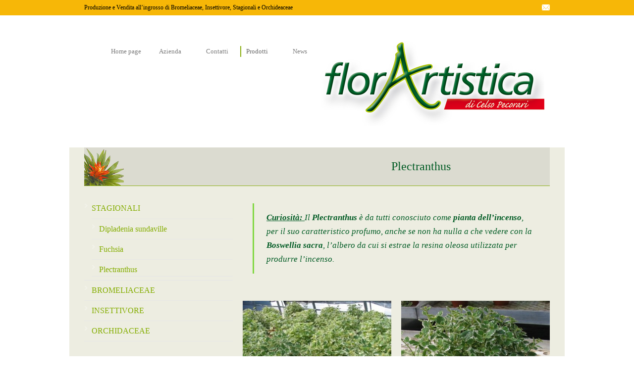

--- FILE ---
content_type: text/html; charset=UTF-8
request_url: https://www.florartistica.it/stagionali/plectranthus/
body_size: 12321
content:
<!DOCTYPE html>
<!--[if lt IE 7]><html class="no-js lt-ie9 lt-ie8 lt-ie7" lang="it-IT"> <![endif]-->
<!--[if IE 7]><html class="no-js lt-ie9 lt-ie8" lang="it-IT"> <![endif]-->
<!--[if IE 8]><html class="no-js lt-ie9" lang="it-IT"> <![endif]-->
<!--[if gt IE 8]><!--> <html class="no-js" lang="it-IT"> <!--<![endif]-->
<head>

	<!-- Basic Page Needs
  ================================================== -->
	<meta charset="UTF-8" />
	<title>Florartistica snc  Plectranthus - Florartistica snc</title>

	<!--[if lt IE 9]>
		<script src="http://html5shiv.googlecode.com/svn/trunk/html5.js"></script>
	<![endif]-->

	<!-- CSS
  ================================================== -->
	<link rel="stylesheet" href="https://www.florartistica.it/wp-content/themes/superspark-v1-01/style.css" type="text/css" />
	
				<meta name="viewport" content="width=device-width, user-scalable=no">
		<link rel="stylesheet" href="https://www.florartistica.it/wp-content/themes/superspark-v1-01/stylesheet/foundation-responsive.css">
		
	<!--[if IE 7]>
		<link rel="stylesheet" href="https://www.florartistica.it/wp-content/themes/superspark-v1-01/stylesheet/ie7-style.css" /> 
	<![endif]-->	
	
	<meta name='robots' content='index, follow, max-video-preview:-1, max-snippet:-1, max-image-preview:large' />
<script id="cookieyes" type="text/javascript" src="https://cdn-cookieyes.com/client_data/2b7034d2dda63640033b1550/script.js"></script>
	<!-- This site is optimized with the Yoast SEO plugin v20.4 - https://yoast.com/wordpress/plugins/seo/ -->
	<link rel="canonical" href="http://www.florartistica.it/stagionali/plectranthus/" />
	<meta property="og:locale" content="it_IT" />
	<meta property="og:type" content="article" />
	<meta property="og:title" content="Plectranthus - Florartistica snc" />
	<meta property="og:description" content="Il genere Plectranthus appartiene alla famiglia delle Labiatae. Il Plectranthus Coleoides è originario delle zone a clima tropicale dell’India. Di questa pianta aromatica esistono numerose varietà, ma quelle più apprezzate sono a foglia cuoriforme, variegata verde chiaro e bianco. Il Plectranthus è da tutti conosciuto come pianta dell’incenso, per il suo caratteristico profumo, anche se non ha nulla a che vedere con la Boswellia sacra, l’albero da cui si estrae la resina oleosa utilizzata per produrre l’incenso. È una pianta dal portamento ricadente molto decorativa e rigogliosa, che negli ultimi tempi viene apprezzata oltre che per la sua bellezza, e per il profumo, anche perché grazie al suo intenso odore allontana gli insetti fastidiosi per l’uomo, perfino le detestabili zanzare. Può essere coltivata sia come pianta da esterno, nei climi miti o nelle stagioni tiepide e calde, sia come pianta da intero, essendo sempreverde. È una pianta facilissima da coltivare e piuttosto rigogliosa e rapida nella crescita, perciò adattissima a decorare i terrazzi e balconi. Se la crescita dovesse essere eccessiva bastano semplici potature degli apici vegetativi a contenere questa meravigliosa pianta, e a conferirle un portamento sempre armonioso. Fiorisce in Primavera con fiorellini azzurri, poco appariscenti. Può essere abbinata ad altre varietà fiorite da balcone come i gerani, le petunie, la verbena, la lantana, ma soprattutto la Dipladenia sundaville che come il Plectranthus è forte e resistente al sole. Luce: amano la forte luminosità, ma vanno abituate progressivamente al pieno sole soprattutto nei climi molto caldi, dove prediligono la mezz’ombra. Se coltivate in casa è preferibile metterle vicino ad una finestra e nella zona più luminosa. Temperatura: sopportano bene le alte temperature, mentre è preferibile non esporli mai al freddo sotto i 5-10° C, quindi portarla in casa quando fa freddo è sicuramente la scelta migliore, continuerà a vegetare decorando e profumando la casa. Acqua: richiede frequentiirrigazioni, ma bisogna fare attenzione che il terreno sia ben drenato, perché non ama il ristagno idrico. Se abbinate ad altre varietà, preferite bagnare secondo le esigenze del Plectranthus. Soprattutto in primavera-estate non lasciate mai asciugare completamente il terriccio. D’inverno, se lo portate in casa, verificate che l’umidità ambientale non sia eccessivamente bassa, e nel caso ponete una vaschetta con acqua sopra i caloriferi. Concimazione: durante la primavera-estate concimare ogni 15 giorni con un concime per piante da esterno, diluito nell’acqua d’irrigazione (cercate di ridurre sempre un pochino le dosi consigliate sulla confezione). In Autunno-Inverno potete sospendere le concimazioni, o ridurle a 1 ogni 2-3 mesi. Malattie: E’ soggetto a disturbi causati da carenza (foglie avvizzite) o eccessi (fusti anneriti, marciume) di acqua. Se c’è poca luce potrebbe subire attacchi fungini di Mal Bianco. Difficilmente viene attaccato da afidi o pidocchi, ma può capitare se la pianta non viene mantenuta sana e forte secondo le suddette istruzioni, nel caso trattare con gli appositi insetticidi." />
	<meta property="og:url" content="http://www.florartistica.it/stagionali/plectranthus/" />
	<meta property="og:site_name" content="Florartistica snc" />
	<meta property="article:modified_time" content="2013-09-09T13:12:17+00:00" />
	<script type="application/ld+json" class="yoast-schema-graph">{"@context":"https://schema.org","@graph":[{"@type":"WebPage","@id":"http://www.florartistica.it/stagionali/plectranthus/","url":"http://www.florartistica.it/stagionali/plectranthus/","name":"Plectranthus - Florartistica snc","isPartOf":{"@id":"https://www.florartistica.it/#website"},"datePublished":"2013-07-11T16:16:05+00:00","dateModified":"2013-09-09T13:12:17+00:00","breadcrumb":{"@id":"http://www.florartistica.it/stagionali/plectranthus/#breadcrumb"},"inLanguage":"it-IT","potentialAction":[{"@type":"ReadAction","target":["http://www.florartistica.it/stagionali/plectranthus/"]}]},{"@type":"BreadcrumbList","@id":"http://www.florartistica.it/stagionali/plectranthus/#breadcrumb","itemListElement":[{"@type":"ListItem","position":1,"name":"STAGIONALI","item":"http://www.florartistica.it/stagionali/"},{"@type":"ListItem","position":2,"name":"Plectranthus"}]},{"@type":"WebSite","@id":"https://www.florartistica.it/#website","url":"https://www.florartistica.it/","name":"Florartistica snc","description":"Produzione e Vendita all&#039;ingrosso di Bromeliaceae, Insettivore, Stagionali e Orchideaceae","potentialAction":[{"@type":"SearchAction","target":{"@type":"EntryPoint","urlTemplate":"https://www.florartistica.it/?s={search_term_string}"},"query-input":"required name=search_term_string"}],"inLanguage":"it-IT"}]}</script>
	<!-- / Yoast SEO plugin. -->


<link rel='dns-prefetch' href='//fonts.googleapis.com' />
<link rel="alternate" type="application/rss+xml" title="Florartistica snc &raquo; Feed" href="https://www.florartistica.it/feed/" />
<link rel="alternate" type="application/rss+xml" title="Florartistica snc &raquo; Feed dei commenti" href="https://www.florartistica.it/comments/feed/" />
<link rel="alternate" type="application/rss+xml" title="Florartistica snc &raquo; Plectranthus Feed dei commenti" href="https://www.florartistica.it/stagionali/plectranthus/feed/" />
<script type="text/javascript">
window._wpemojiSettings = {"baseUrl":"https:\/\/s.w.org\/images\/core\/emoji\/14.0.0\/72x72\/","ext":".png","svgUrl":"https:\/\/s.w.org\/images\/core\/emoji\/14.0.0\/svg\/","svgExt":".svg","source":{"concatemoji":"https:\/\/www.florartistica.it\/wp-includes\/js\/wp-emoji-release.min.js?ver=6.2.8"}};
/*! This file is auto-generated */
!function(e,a,t){var n,r,o,i=a.createElement("canvas"),p=i.getContext&&i.getContext("2d");function s(e,t){p.clearRect(0,0,i.width,i.height),p.fillText(e,0,0);e=i.toDataURL();return p.clearRect(0,0,i.width,i.height),p.fillText(t,0,0),e===i.toDataURL()}function c(e){var t=a.createElement("script");t.src=e,t.defer=t.type="text/javascript",a.getElementsByTagName("head")[0].appendChild(t)}for(o=Array("flag","emoji"),t.supports={everything:!0,everythingExceptFlag:!0},r=0;r<o.length;r++)t.supports[o[r]]=function(e){if(p&&p.fillText)switch(p.textBaseline="top",p.font="600 32px Arial",e){case"flag":return s("\ud83c\udff3\ufe0f\u200d\u26a7\ufe0f","\ud83c\udff3\ufe0f\u200b\u26a7\ufe0f")?!1:!s("\ud83c\uddfa\ud83c\uddf3","\ud83c\uddfa\u200b\ud83c\uddf3")&&!s("\ud83c\udff4\udb40\udc67\udb40\udc62\udb40\udc65\udb40\udc6e\udb40\udc67\udb40\udc7f","\ud83c\udff4\u200b\udb40\udc67\u200b\udb40\udc62\u200b\udb40\udc65\u200b\udb40\udc6e\u200b\udb40\udc67\u200b\udb40\udc7f");case"emoji":return!s("\ud83e\udef1\ud83c\udffb\u200d\ud83e\udef2\ud83c\udfff","\ud83e\udef1\ud83c\udffb\u200b\ud83e\udef2\ud83c\udfff")}return!1}(o[r]),t.supports.everything=t.supports.everything&&t.supports[o[r]],"flag"!==o[r]&&(t.supports.everythingExceptFlag=t.supports.everythingExceptFlag&&t.supports[o[r]]);t.supports.everythingExceptFlag=t.supports.everythingExceptFlag&&!t.supports.flag,t.DOMReady=!1,t.readyCallback=function(){t.DOMReady=!0},t.supports.everything||(n=function(){t.readyCallback()},a.addEventListener?(a.addEventListener("DOMContentLoaded",n,!1),e.addEventListener("load",n,!1)):(e.attachEvent("onload",n),a.attachEvent("onreadystatechange",function(){"complete"===a.readyState&&t.readyCallback()})),(e=t.source||{}).concatemoji?c(e.concatemoji):e.wpemoji&&e.twemoji&&(c(e.twemoji),c(e.wpemoji)))}(window,document,window._wpemojiSettings);
</script>
<style type="text/css">
img.wp-smiley,
img.emoji {
	display: inline !important;
	border: none !important;
	box-shadow: none !important;
	height: 1em !important;
	width: 1em !important;
	margin: 0 0.07em !important;
	vertical-align: -0.1em !important;
	background: none !important;
	padding: 0 !important;
}
</style>
	<link rel='stylesheet' id='style-custom-css' href='https://www.florartistica.it/wp-content/themes/superspark-v1-01/style-custom.css?ver=6.2.8' type='text/css' media='all' />
<link rel='stylesheet' id='Google-Font-Droid+Serif-css' href='http://fonts.googleapis.com/css?family=Droid+Serif%3An%2Ci%2Cb%2Cbi&#038;subset=latin&#038;ver=6.2.8' type='text/css' media='all' />
<link rel='stylesheet' id='Google-Font-Open+Sans-css' href='http://fonts.googleapis.com/css?family=Open+Sans%3An%2Ci%2Cb%2Cbi&#038;subset=latin&#038;ver=6.2.8' type='text/css' media='all' />
<link rel='stylesheet' id='wp-block-library-css' href='https://www.florartistica.it/wp-includes/css/dist/block-library/style.min.css?ver=6.2.8' type='text/css' media='all' />
<link rel='stylesheet' id='classic-theme-styles-css' href='https://www.florartistica.it/wp-includes/css/classic-themes.min.css?ver=6.2.8' type='text/css' media='all' />
<style id='global-styles-inline-css' type='text/css'>
body{--wp--preset--color--black: #000000;--wp--preset--color--cyan-bluish-gray: #abb8c3;--wp--preset--color--white: #ffffff;--wp--preset--color--pale-pink: #f78da7;--wp--preset--color--vivid-red: #cf2e2e;--wp--preset--color--luminous-vivid-orange: #ff6900;--wp--preset--color--luminous-vivid-amber: #fcb900;--wp--preset--color--light-green-cyan: #7bdcb5;--wp--preset--color--vivid-green-cyan: #00d084;--wp--preset--color--pale-cyan-blue: #8ed1fc;--wp--preset--color--vivid-cyan-blue: #0693e3;--wp--preset--color--vivid-purple: #9b51e0;--wp--preset--gradient--vivid-cyan-blue-to-vivid-purple: linear-gradient(135deg,rgba(6,147,227,1) 0%,rgb(155,81,224) 100%);--wp--preset--gradient--light-green-cyan-to-vivid-green-cyan: linear-gradient(135deg,rgb(122,220,180) 0%,rgb(0,208,130) 100%);--wp--preset--gradient--luminous-vivid-amber-to-luminous-vivid-orange: linear-gradient(135deg,rgba(252,185,0,1) 0%,rgba(255,105,0,1) 100%);--wp--preset--gradient--luminous-vivid-orange-to-vivid-red: linear-gradient(135deg,rgba(255,105,0,1) 0%,rgb(207,46,46) 100%);--wp--preset--gradient--very-light-gray-to-cyan-bluish-gray: linear-gradient(135deg,rgb(238,238,238) 0%,rgb(169,184,195) 100%);--wp--preset--gradient--cool-to-warm-spectrum: linear-gradient(135deg,rgb(74,234,220) 0%,rgb(151,120,209) 20%,rgb(207,42,186) 40%,rgb(238,44,130) 60%,rgb(251,105,98) 80%,rgb(254,248,76) 100%);--wp--preset--gradient--blush-light-purple: linear-gradient(135deg,rgb(255,206,236) 0%,rgb(152,150,240) 100%);--wp--preset--gradient--blush-bordeaux: linear-gradient(135deg,rgb(254,205,165) 0%,rgb(254,45,45) 50%,rgb(107,0,62) 100%);--wp--preset--gradient--luminous-dusk: linear-gradient(135deg,rgb(255,203,112) 0%,rgb(199,81,192) 50%,rgb(65,88,208) 100%);--wp--preset--gradient--pale-ocean: linear-gradient(135deg,rgb(255,245,203) 0%,rgb(182,227,212) 50%,rgb(51,167,181) 100%);--wp--preset--gradient--electric-grass: linear-gradient(135deg,rgb(202,248,128) 0%,rgb(113,206,126) 100%);--wp--preset--gradient--midnight: linear-gradient(135deg,rgb(2,3,129) 0%,rgb(40,116,252) 100%);--wp--preset--duotone--dark-grayscale: url('#wp-duotone-dark-grayscale');--wp--preset--duotone--grayscale: url('#wp-duotone-grayscale');--wp--preset--duotone--purple-yellow: url('#wp-duotone-purple-yellow');--wp--preset--duotone--blue-red: url('#wp-duotone-blue-red');--wp--preset--duotone--midnight: url('#wp-duotone-midnight');--wp--preset--duotone--magenta-yellow: url('#wp-duotone-magenta-yellow');--wp--preset--duotone--purple-green: url('#wp-duotone-purple-green');--wp--preset--duotone--blue-orange: url('#wp-duotone-blue-orange');--wp--preset--font-size--small: 13px;--wp--preset--font-size--medium: 20px;--wp--preset--font-size--large: 36px;--wp--preset--font-size--x-large: 42px;--wp--preset--spacing--20: 0.44rem;--wp--preset--spacing--30: 0.67rem;--wp--preset--spacing--40: 1rem;--wp--preset--spacing--50: 1.5rem;--wp--preset--spacing--60: 2.25rem;--wp--preset--spacing--70: 3.38rem;--wp--preset--spacing--80: 5.06rem;--wp--preset--shadow--natural: 6px 6px 9px rgba(0, 0, 0, 0.2);--wp--preset--shadow--deep: 12px 12px 50px rgba(0, 0, 0, 0.4);--wp--preset--shadow--sharp: 6px 6px 0px rgba(0, 0, 0, 0.2);--wp--preset--shadow--outlined: 6px 6px 0px -3px rgba(255, 255, 255, 1), 6px 6px rgba(0, 0, 0, 1);--wp--preset--shadow--crisp: 6px 6px 0px rgba(0, 0, 0, 1);}:where(.is-layout-flex){gap: 0.5em;}body .is-layout-flow > .alignleft{float: left;margin-inline-start: 0;margin-inline-end: 2em;}body .is-layout-flow > .alignright{float: right;margin-inline-start: 2em;margin-inline-end: 0;}body .is-layout-flow > .aligncenter{margin-left: auto !important;margin-right: auto !important;}body .is-layout-constrained > .alignleft{float: left;margin-inline-start: 0;margin-inline-end: 2em;}body .is-layout-constrained > .alignright{float: right;margin-inline-start: 2em;margin-inline-end: 0;}body .is-layout-constrained > .aligncenter{margin-left: auto !important;margin-right: auto !important;}body .is-layout-constrained > :where(:not(.alignleft):not(.alignright):not(.alignfull)){max-width: var(--wp--style--global--content-size);margin-left: auto !important;margin-right: auto !important;}body .is-layout-constrained > .alignwide{max-width: var(--wp--style--global--wide-size);}body .is-layout-flex{display: flex;}body .is-layout-flex{flex-wrap: wrap;align-items: center;}body .is-layout-flex > *{margin: 0;}:where(.wp-block-columns.is-layout-flex){gap: 2em;}.has-black-color{color: var(--wp--preset--color--black) !important;}.has-cyan-bluish-gray-color{color: var(--wp--preset--color--cyan-bluish-gray) !important;}.has-white-color{color: var(--wp--preset--color--white) !important;}.has-pale-pink-color{color: var(--wp--preset--color--pale-pink) !important;}.has-vivid-red-color{color: var(--wp--preset--color--vivid-red) !important;}.has-luminous-vivid-orange-color{color: var(--wp--preset--color--luminous-vivid-orange) !important;}.has-luminous-vivid-amber-color{color: var(--wp--preset--color--luminous-vivid-amber) !important;}.has-light-green-cyan-color{color: var(--wp--preset--color--light-green-cyan) !important;}.has-vivid-green-cyan-color{color: var(--wp--preset--color--vivid-green-cyan) !important;}.has-pale-cyan-blue-color{color: var(--wp--preset--color--pale-cyan-blue) !important;}.has-vivid-cyan-blue-color{color: var(--wp--preset--color--vivid-cyan-blue) !important;}.has-vivid-purple-color{color: var(--wp--preset--color--vivid-purple) !important;}.has-black-background-color{background-color: var(--wp--preset--color--black) !important;}.has-cyan-bluish-gray-background-color{background-color: var(--wp--preset--color--cyan-bluish-gray) !important;}.has-white-background-color{background-color: var(--wp--preset--color--white) !important;}.has-pale-pink-background-color{background-color: var(--wp--preset--color--pale-pink) !important;}.has-vivid-red-background-color{background-color: var(--wp--preset--color--vivid-red) !important;}.has-luminous-vivid-orange-background-color{background-color: var(--wp--preset--color--luminous-vivid-orange) !important;}.has-luminous-vivid-amber-background-color{background-color: var(--wp--preset--color--luminous-vivid-amber) !important;}.has-light-green-cyan-background-color{background-color: var(--wp--preset--color--light-green-cyan) !important;}.has-vivid-green-cyan-background-color{background-color: var(--wp--preset--color--vivid-green-cyan) !important;}.has-pale-cyan-blue-background-color{background-color: var(--wp--preset--color--pale-cyan-blue) !important;}.has-vivid-cyan-blue-background-color{background-color: var(--wp--preset--color--vivid-cyan-blue) !important;}.has-vivid-purple-background-color{background-color: var(--wp--preset--color--vivid-purple) !important;}.has-black-border-color{border-color: var(--wp--preset--color--black) !important;}.has-cyan-bluish-gray-border-color{border-color: var(--wp--preset--color--cyan-bluish-gray) !important;}.has-white-border-color{border-color: var(--wp--preset--color--white) !important;}.has-pale-pink-border-color{border-color: var(--wp--preset--color--pale-pink) !important;}.has-vivid-red-border-color{border-color: var(--wp--preset--color--vivid-red) !important;}.has-luminous-vivid-orange-border-color{border-color: var(--wp--preset--color--luminous-vivid-orange) !important;}.has-luminous-vivid-amber-border-color{border-color: var(--wp--preset--color--luminous-vivid-amber) !important;}.has-light-green-cyan-border-color{border-color: var(--wp--preset--color--light-green-cyan) !important;}.has-vivid-green-cyan-border-color{border-color: var(--wp--preset--color--vivid-green-cyan) !important;}.has-pale-cyan-blue-border-color{border-color: var(--wp--preset--color--pale-cyan-blue) !important;}.has-vivid-cyan-blue-border-color{border-color: var(--wp--preset--color--vivid-cyan-blue) !important;}.has-vivid-purple-border-color{border-color: var(--wp--preset--color--vivid-purple) !important;}.has-vivid-cyan-blue-to-vivid-purple-gradient-background{background: var(--wp--preset--gradient--vivid-cyan-blue-to-vivid-purple) !important;}.has-light-green-cyan-to-vivid-green-cyan-gradient-background{background: var(--wp--preset--gradient--light-green-cyan-to-vivid-green-cyan) !important;}.has-luminous-vivid-amber-to-luminous-vivid-orange-gradient-background{background: var(--wp--preset--gradient--luminous-vivid-amber-to-luminous-vivid-orange) !important;}.has-luminous-vivid-orange-to-vivid-red-gradient-background{background: var(--wp--preset--gradient--luminous-vivid-orange-to-vivid-red) !important;}.has-very-light-gray-to-cyan-bluish-gray-gradient-background{background: var(--wp--preset--gradient--very-light-gray-to-cyan-bluish-gray) !important;}.has-cool-to-warm-spectrum-gradient-background{background: var(--wp--preset--gradient--cool-to-warm-spectrum) !important;}.has-blush-light-purple-gradient-background{background: var(--wp--preset--gradient--blush-light-purple) !important;}.has-blush-bordeaux-gradient-background{background: var(--wp--preset--gradient--blush-bordeaux) !important;}.has-luminous-dusk-gradient-background{background: var(--wp--preset--gradient--luminous-dusk) !important;}.has-pale-ocean-gradient-background{background: var(--wp--preset--gradient--pale-ocean) !important;}.has-electric-grass-gradient-background{background: var(--wp--preset--gradient--electric-grass) !important;}.has-midnight-gradient-background{background: var(--wp--preset--gradient--midnight) !important;}.has-small-font-size{font-size: var(--wp--preset--font-size--small) !important;}.has-medium-font-size{font-size: var(--wp--preset--font-size--medium) !important;}.has-large-font-size{font-size: var(--wp--preset--font-size--large) !important;}.has-x-large-font-size{font-size: var(--wp--preset--font-size--x-large) !important;}
.wp-block-navigation a:where(:not(.wp-element-button)){color: inherit;}
:where(.wp-block-columns.is-layout-flex){gap: 2em;}
.wp-block-pullquote{font-size: 1.5em;line-height: 1.6;}
</style>
<link rel='stylesheet' id='contact-form-7-css' href='https://www.florartistica.it/wp-content/plugins/contact-form-7/includes/css/styles.css?ver=5.7.5.1' type='text/css' media='all' />
<link rel='stylesheet' id='superfish-css' href='https://www.florartistica.it/wp-content/themes/superspark-v1-01/stylesheet/superfish.css?ver=6.2.8' type='text/css' media='all' />
<link rel='stylesheet' id='fancybox-css' href='https://www.florartistica.it/wp-content/themes/superspark-v1-01/stylesheet/fancybox.css?ver=6.2.8' type='text/css' media='all' />
<link rel='stylesheet' id='fancybox-thumbs-css' href='https://www.florartistica.it/wp-content/themes/superspark-v1-01/stylesheet/jquery.fancybox-thumbs.css?ver=6.2.8' type='text/css' media='all' />
<script type='text/javascript' src='https://www.florartistica.it/wp-includes/js/jquery/jquery.min.js?ver=3.6.4' id='jquery-core-js'></script>
<script type='text/javascript' src='https://www.florartistica.it/wp-includes/js/jquery/jquery-migrate.min.js?ver=3.4.0' id='jquery-migrate-js'></script>
<script type='text/javascript' src='https://www.florartistica.it/wp-content/themes/superspark-v1-01/javascript/jquery.fitvids.js?ver=1.0' id='fitvids-js'></script>
<link rel="https://api.w.org/" href="https://www.florartistica.it/wp-json/" /><link rel="alternate" type="application/json" href="https://www.florartistica.it/wp-json/wp/v2/pages/147" /><link rel="EditURI" type="application/rsd+xml" title="RSD" href="https://www.florartistica.it/xmlrpc.php?rsd" />
<link rel="wlwmanifest" type="application/wlwmanifest+xml" href="https://www.florartistica.it/wp-includes/wlwmanifest.xml" />
<meta name="generator" content="WordPress 6.2.8" />
<link rel='shortlink' href='https://www.florartistica.it/?p=147' />
<link rel="alternate" type="application/json+oembed" href="https://www.florartistica.it/wp-json/oembed/1.0/embed?url=https%3A%2F%2Fwww.florartistica.it%2Fstagionali%2Fplectranthus%2F" />
<link rel="alternate" type="text/xml+oembed" href="https://www.florartistica.it/wp-json/oembed/1.0/embed?url=https%3A%2F%2Fwww.florartistica.it%2Fstagionali%2Fplectranthus%2F&#038;format=xml" />
	
<!--[if lt IE 9]>
<style type="text/css">
	div.shortcode-dropcap.circle,
	div.anythingSlider .anythingControls ul a, .flex-control-nav li a, 
	.nivo-controlNav a, .ls-bottom-slidebuttons a, .blog-date-wrapper{
		z-index: 1000;
		position: relative;
		behavior: url(https://www.florartistica.it/wp-content/themes/superspark-v1-01/stylesheet/ie-fix/PIE.php);
	}
	div.top-search-wrapper .search-text{ width: 185px; }
	div.top-search-wrapper .search-text input{ float: right; }
	span.hover-link, span.hover-video, span.hover-zoom{ display: none !important; }
	div.logo-right-text-content { width: 400px !important; }
</style>
<![endif]-->
	
</head>
<body class="page-template-default page page-id-147 page-child parent-pageid-126">
<div class="body-outer-wrapper">
	<div class="body-wrapper boxed-style">
		
		<div class="top-navigation-wrapper boxed-style">
			<div class="top-navigation container">
				<div class="top-navigation-left">Produzione e Vendita all’ingrosso di Bromeliaceae, Insettivore, Stagionali e Orchideaceae</div>				
				<div class="top-navigation-right">
					<!-- Get Social Icons -->
					<div id="gdl-social-icon" class="social-wrapper">
						<div class="social-icon-wrapper">
							<div class="social-icon"><a target="_blank" href="mailto:info@florartistica.it"><img src="https://www.florartistica.it/wp-content/themes/superspark-v1-01/images/icon/light/social-icon/email.png" alt="email"/></a></div>						</div> <!-- social icon wrapper -->
					</div> <!-- social wrapper -->	

				</div> <!-- top navigation right -->
				
				<div class="clear"></div>
			</div> <!-- top navigation container -->		
		</div>
		<div class="header-outer-wrapper">
			<div class="header-wrapper container main">
					
				<!-- Get Logo -->
				<div class="logo-wrapper">
					<a href="https://www.florartistica.it"><img src="https://www.florartistica.it/wp-content/themes/superspark-v1-01/images/default-logo.png" alt="default-logo"/></a>				</div>

				<!-- Navigation -->
				<div class="navigation-wrapper"><div id="main-superfish-wrapper" class="menu-wrapper"><ul id="menu-menu" class="sf-menu"><li id="menu-item-26" class="menu-item menu-item-type-post_type menu-item-object-page menu-item-home menu-item-26"><a href="https://www.florartistica.it/">Home page</a></li>
<li id="menu-item-119" class="menu-item menu-item-type-post_type menu-item-object-page menu-item-has-children menu-item-119"><a href="https://www.florartistica.it/azienda/">Azienda</a>
<ul class="sub-menu">
	<li id="menu-item-122" class="menu-item menu-item-type-post_type menu-item-object-page menu-item-122"><a href="https://www.florartistica.it/azienda/chi-siamo/">Chi siamo</a></li>
	<li id="menu-item-121" class="menu-item menu-item-type-post_type menu-item-object-page menu-item-121"><a href="https://www.florartistica.it/azienda/vendite/">Vendite</a></li>
	<li id="menu-item-303" class="menu-item menu-item-type-taxonomy menu-item-object-category menu-item-303"><a href="https://www.florartistica.it/category/eventi/">Eventi</a></li>
</ul>
</li>
<li id="menu-item-29" class="menu-item menu-item-type-post_type menu-item-object-page menu-item-29"><a href="https://www.florartistica.it/contatti/">Contatti</a></li>
<li id="menu-item-59" class="menu-item menu-item-type-post_type menu-item-object-page current-menu-ancestor current_page_ancestor menu-item-has-children menu-item-59"><a href="https://www.florartistica.it/prodotti/">Prodotti</a>
<ul class="sub-menu">
	<li id="menu-item-108" class="menu-item menu-item-type-post_type menu-item-object-page menu-item-has-children menu-item-108"><a href="https://www.florartistica.it/prodotti/bromeliaceae/">BROMELIACEAE</a>
	<ul class="sub-menu">
		<li id="menu-item-166" class="menu-item menu-item-type-post_type menu-item-object-page menu-item-166"><a href="https://www.florartistica.it/prodotti/bromeliaceae/aechmea/">Aechmea</a></li>
		<li id="menu-item-165" class="menu-item menu-item-type-post_type menu-item-object-page menu-item-165"><a href="https://www.florartistica.it/prodotti/bromeliaceae/cryptanthus/">Cryptanthus</a></li>
		<li id="menu-item-164" class="menu-item menu-item-type-post_type menu-item-object-page menu-item-164"><a href="https://www.florartistica.it/prodotti/bromeliaceae/guzmania/">Guzmania</a></li>
		<li id="menu-item-163" class="menu-item menu-item-type-post_type menu-item-object-page menu-item-163"><a href="https://www.florartistica.it/prodotti/bromeliaceae/neoregelia/">Neoregelia</a></li>
		<li id="menu-item-162" class="menu-item menu-item-type-post_type menu-item-object-page menu-item-162"><a href="https://www.florartistica.it/prodotti/bromeliaceae/nidularium/">Nidularium</a></li>
		<li id="menu-item-161" class="menu-item menu-item-type-post_type menu-item-object-page menu-item-161"><a href="https://www.florartistica.it/prodotti/bromeliaceae/tillandsia/">Tillandsia</a></li>
		<li id="menu-item-160" class="menu-item menu-item-type-post_type menu-item-object-page menu-item-160"><a href="https://www.florartistica.it/prodotti/bromeliaceae/vriesea/">Vriesea</a></li>
	</ul>
</li>
	<li id="menu-item-167" class="menu-item menu-item-type-post_type menu-item-object-page menu-item-has-children menu-item-167"><a href="https://www.florartistica.it/insettivore/">INSETTIVORE</a>
	<ul class="sub-menu">
		<li id="menu-item-481" class="menu-item menu-item-type-post_type menu-item-object-page menu-item-has-children menu-item-481"><a href="https://www.florartistica.it/insettivore/droseraceae/">DROSERACEAE</a>
		<ul class="sub-menu">
			<li id="menu-item-109" class="menu-item menu-item-type-post_type menu-item-object-page menu-item-109"><a href="https://www.florartistica.it/insettivore/droseraceae/dionea-muscipula/">Dionea muscipula</a></li>
		</ul>
</li>
		<li id="menu-item-480" class="menu-item menu-item-type-post_type menu-item-object-page menu-item-has-children menu-item-480"><a href="https://www.florartistica.it/insettivore/nepenthaceae-2/">NEPENTHACEAE</a>
		<ul class="sub-menu">
			<li id="menu-item-107" class="menu-item menu-item-type-post_type menu-item-object-page menu-item-107"><a href="https://www.florartistica.it/insettivore/nepenthaceae-2/nepenthaceae/">Nepenthes</a></li>
		</ul>
</li>
	</ul>
</li>
	<li id="menu-item-154" class="menu-item menu-item-type-post_type menu-item-object-page current-page-ancestor current-menu-ancestor current-menu-parent current-page-parent current_page_parent current_page_ancestor menu-item-has-children menu-item-154"><a href="https://www.florartistica.it/stagionali/">STAGIONALI</a>
	<ul class="sub-menu">
		<li id="menu-item-157" class="menu-item menu-item-type-post_type menu-item-object-page menu-item-157"><a href="https://www.florartistica.it/stagionali/dipladenia-sundaville/">Dipladenia sundaville</a></li>
		<li id="menu-item-156" class="menu-item menu-item-type-post_type menu-item-object-page menu-item-156"><a href="https://www.florartistica.it/stagionali/fuchsia/">Fuchsia</a></li>
		<li id="menu-item-155" class="menu-item menu-item-type-post_type menu-item-object-page current-menu-item page_item page-item-147 current_page_item menu-item-155"><a href="https://www.florartistica.it/stagionali/plectranthus/" aria-current="page">Plectranthus</a></li>
	</ul>
</li>
	<li id="menu-item-106" class="menu-item menu-item-type-post_type menu-item-object-page menu-item-has-children menu-item-106"><a href="https://www.florartistica.it/prodotti/orchidaceae/">ORCHIDACEAE</a>
	<ul class="sub-menu">
		<li id="menu-item-159" class="menu-item menu-item-type-post_type menu-item-object-page menu-item-159"><a href="https://www.florartistica.it/prodotti/orchidaceae/orchidea-ludisia/">Orchidea Ludisia</a></li>
		<li id="menu-item-158" class="menu-item menu-item-type-post_type menu-item-object-page menu-item-158"><a href="https://www.florartistica.it/prodotti/orchidaceae/orchidea-vanda/">Orchidea Vanda</a></li>
	</ul>
</li>
</ul>
</li>
<li id="menu-item-840" class="menu-item menu-item-type-post_type menu-item-object-page menu-item-840"><a href="https://www.florartistica.it/news/">News</a></li>
</ul></div></div><div class="clear"></div><div class="responsive-menu-wrapper"><select id="menu-menu-1" class="menu dropdown-menu"><option value="" class="blank">&#8212; Main Menu &#8212;</option><option class="menu-item menu-item-type-post_type menu-item-object-page menu-item-home menu-item-26 menu-item-depth-0" value="https://www.florartistica.it/">Home page</option>
<option class="menu-item menu-item-type-post_type menu-item-object-page menu-item-has-children menu-item-119 menu-item-depth-0" value="https://www.florartistica.it/azienda/">Azienda</option>	<option class="menu-item menu-item-type-post_type menu-item-object-page menu-item-122 menu-item-depth-1" value="https://www.florartistica.it/azienda/chi-siamo/">- Chi siamo</option>
	<option class="menu-item menu-item-type-post_type menu-item-object-page menu-item-121 menu-item-depth-1" value="https://www.florartistica.it/azienda/vendite/">- Vendite</option>
	<option class="menu-item menu-item-type-taxonomy menu-item-object-category menu-item-303 menu-item-depth-1" value="https://www.florartistica.it/category/eventi/">- Eventi</option>

<option class="menu-item menu-item-type-post_type menu-item-object-page menu-item-29 menu-item-depth-0" value="https://www.florartistica.it/contatti/">Contatti</option>
<option class="menu-item menu-item-type-post_type menu-item-object-page current-menu-ancestor current_page_ancestor menu-item-has-children menu-item-59 menu-item-depth-0" value="https://www.florartistica.it/prodotti/">Prodotti</option>	<option class="menu-item menu-item-type-post_type menu-item-object-page menu-item-has-children menu-item-108 menu-item-depth-1" value="https://www.florartistica.it/prodotti/bromeliaceae/">- BROMELIACEAE</option>		<option class="menu-item menu-item-type-post_type menu-item-object-page menu-item-166 menu-item-depth-2" value="https://www.florartistica.it/prodotti/bromeliaceae/aechmea/">- - Aechmea</option>
		<option class="menu-item menu-item-type-post_type menu-item-object-page menu-item-165 menu-item-depth-2" value="https://www.florartistica.it/prodotti/bromeliaceae/cryptanthus/">- - Cryptanthus</option>
		<option class="menu-item menu-item-type-post_type menu-item-object-page menu-item-164 menu-item-depth-2" value="https://www.florartistica.it/prodotti/bromeliaceae/guzmania/">- - Guzmania</option>
		<option class="menu-item menu-item-type-post_type menu-item-object-page menu-item-163 menu-item-depth-2" value="https://www.florartistica.it/prodotti/bromeliaceae/neoregelia/">- - Neoregelia</option>
		<option class="menu-item menu-item-type-post_type menu-item-object-page menu-item-162 menu-item-depth-2" value="https://www.florartistica.it/prodotti/bromeliaceae/nidularium/">- - Nidularium</option>
		<option class="menu-item menu-item-type-post_type menu-item-object-page menu-item-161 menu-item-depth-2" value="https://www.florartistica.it/prodotti/bromeliaceae/tillandsia/">- - Tillandsia</option>
		<option class="menu-item menu-item-type-post_type menu-item-object-page menu-item-160 menu-item-depth-2" value="https://www.florartistica.it/prodotti/bromeliaceae/vriesea/">- - Vriesea</option>

	<option class="menu-item menu-item-type-post_type menu-item-object-page menu-item-has-children menu-item-167 menu-item-depth-1" value="https://www.florartistica.it/insettivore/">- INSETTIVORE</option>		<option class="menu-item menu-item-type-post_type menu-item-object-page menu-item-has-children menu-item-481 menu-item-depth-2" value="https://www.florartistica.it/insettivore/droseraceae/">- - DROSERACEAE</option>			<option class="menu-item menu-item-type-post_type menu-item-object-page menu-item-109 menu-item-depth-3" value="https://www.florartistica.it/insettivore/droseraceae/dionea-muscipula/">- - - Dionea muscipula</option>

		<option class="menu-item menu-item-type-post_type menu-item-object-page menu-item-has-children menu-item-480 menu-item-depth-2" value="https://www.florartistica.it/insettivore/nepenthaceae-2/">- - NEPENTHACEAE</option>			<option class="menu-item menu-item-type-post_type menu-item-object-page menu-item-107 menu-item-depth-3" value="https://www.florartistica.it/insettivore/nepenthaceae-2/nepenthaceae/">- - - Nepenthes</option>


	<option class="menu-item menu-item-type-post_type menu-item-object-page current-page-ancestor current-menu-ancestor current-menu-parent current-page-parent current_page_parent current_page_ancestor menu-item-has-children menu-item-154 menu-item-depth-1" value="https://www.florartistica.it/stagionali/">- STAGIONALI</option>		<option class="menu-item menu-item-type-post_type menu-item-object-page menu-item-157 menu-item-depth-2" value="https://www.florartistica.it/stagionali/dipladenia-sundaville/">- - Dipladenia sundaville</option>
		<option class="menu-item menu-item-type-post_type menu-item-object-page menu-item-156 menu-item-depth-2" value="https://www.florartistica.it/stagionali/fuchsia/">- - Fuchsia</option>
		<option class="menu-item menu-item-type-post_type menu-item-object-page current-menu-item page_item page-item-147 current_page_item menu-item-155 menu-item-depth-2" value="https://www.florartistica.it/stagionali/plectranthus/" selected="selected">- - Plectranthus</option>

	<option class="menu-item menu-item-type-post_type menu-item-object-page menu-item-has-children menu-item-106 menu-item-depth-1" value="https://www.florartistica.it/prodotti/orchidaceae/">- ORCHIDACEAE</option>		<option class="menu-item menu-item-type-post_type menu-item-object-page menu-item-159 menu-item-depth-2" value="https://www.florartistica.it/prodotti/orchidaceae/orchidea-ludisia/">- - Orchidea Ludisia</option>
		<option class="menu-item menu-item-type-post_type menu-item-object-page menu-item-158 menu-item-depth-2" value="https://www.florartistica.it/prodotti/orchidaceae/orchidea-vanda/">- - Orchidea Vanda</option>


<option class="menu-item menu-item-type-post_type menu-item-object-page menu-item-840 menu-item-depth-0" value="https://www.florartistica.it/news/">News</option>
</select></div>				
			</div> <!-- header wrapper container -->
		</div> <!-- header outer wrapper -->
				<div class="content-wrapper container main">			
	<div id="post-147" class="post-147 page type-page status-publish hentry">
	<div class="page-wrapper single-page single-sidebar left-sidebar">
		<div class="page-header-wrapper"><h1 class="page-header-title">Plectranthus</h1><span class="page-header-caption"></span></div><div class="row gdl-page-row-wrapper"><div class="gdl-page-left mb0 twelve columns"><div class="row"><div class="gdl-page-item mb0 eight columns"><div class="row"><div class="twelve columns "><div class="gdl-column-item"><blockquote><span style="text-decoration: underline;"><strong>Curiosità: </strong></span> Il <strong>Plectranthus</strong> è da tutti conosciuto come <strong>pianta dell’incenso</strong>, per il suo caratteristico profumo, anche se non ha nulla a che vedere con la <strong>Boswellia sacra</strong>, l’albero da cui si estrae la resina oleosa utilizzata per produrre l’incenso.</blockquote></div></div><div class="clear"></div></div><div class="row"><div class="twelve columns "><div class="gdl-gallery-item"><div class="row"><div class="six columns mb20"><div class="gdl-gallery-image"><a data-rel="fancybox" data-fancybox-group="gal0" href="https://www.florartistica.it/wp-content/uploads/2013/07/plectranthus2.jpg"  title=""><img src="https://www.florartistica.it/wp-content/uploads/2013/07/plectranthus2-400x400.jpg" alt="" /></a></div></div><div class="six columns mb20"><div class="gdl-gallery-image"><a data-rel="fancybox" data-fancybox-group="gal0" href="https://www.florartistica.it/wp-content/uploads/2013/07/plectrathus.jpg"  title=""><img src="https://www.florartistica.it/wp-content/uploads/2013/07/plectrathus-400x400.jpg" alt="" /></a></div></div><div class="clear"></div></div></div></div><div class="clear"></div></div><div class="row"><div class="twelve columns "><p style="text-align: justify;">Il genere <strong>Plectranthus</strong> appartiene alla famiglia delle <strong>Labiatae</strong>. Il <strong>Plectranthus Coleoides</strong> è originario delle zone a clima tropicale dell’India.</p>
<p style="text-align: justify;">Di questa pianta aromatica esistono numerose varietà, ma quelle più apprezzate sono a foglia cuoriforme, variegata verde chiaro e bianco.</p>
<p style="text-align: justify;">Il <strong>Plectranthus</strong> è da tutti conosciuto come pianta dell’incenso, per il suo caratteristico profumo, anche se non ha nulla a che vedere con la Boswellia sacra, l’albero da cui si estrae la resina oleosa utilizzata per produrre l’incenso.</p>
<p style="text-align: justify;">È una pianta dal portamento ricadente molto decorativa e rigogliosa, che negli ultimi tempi viene apprezzata oltre che per la sua bellezza, e per il profumo, anche perché grazie al suo intenso odore allontana gli insetti fastidiosi per l’uomo, perfino le detestabili zanzare.</p>
<p style="text-align: justify;">Può essere coltivata sia come pianta da esterno, nei climi miti o nelle stagioni tiepide e calde, sia come pianta da intero, essendo sempreverde.</p>
<p style="text-align: justify;">È una pianta facilissima da coltivare e piuttosto rigogliosa e rapida nella crescita, perciò adattissima a decorare i terrazzi e balconi. Se la crescita dovesse essere eccessiva bastano semplici potature degli apici vegetativi a contenere questa meravigliosa pianta, e a conferirle un portamento sempre armonioso. Fiorisce in Primavera con fiorellini azzurri, poco appariscenti.</p>
<p style="text-align: justify;">Può essere abbinata ad altre varietà fiorite da balcone come i gerani, le petunie, la verbena, la lantana, ma soprattutto la Dipladenia sundaville che come il Plectranthus è forte e resistente al sole.</p>
<p style="text-align: justify;"><strong>Luce:</strong> amano la forte luminosità, ma vanno abituate progressivamente al pieno sole soprattutto nei climi molto caldi, dove prediligono la mezz’ombra. Se coltivate in casa è preferibile metterle vicino ad una finestra e nella zona più luminosa.</p>
<p style="text-align: justify;"><strong>Temperatura:</strong> sopportano bene le alte temperature, mentre è preferibile non esporli mai al freddo sotto i 5-10° C, quindi portarla in casa quando fa freddo è sicuramente la scelta migliore, continuerà a vegetare decorando e profumando la casa.</p>
<p style="text-align: justify;"><strong>Acqua:</strong> richiede frequentiirrigazioni, ma bisogna fare attenzione che il terreno sia ben drenato, perché non ama il ristagno idrico. Se abbinate ad altre varietà, preferite bagnare secondo le esigenze del Plectranthus. Soprattutto in primavera-estate non lasciate mai asciugare completamente il terriccio. D’inverno, se lo portate in casa, verificate che l’umidità ambientale non sia eccessivamente bassa, e nel caso ponete una vaschetta con acqua sopra i caloriferi.</p>
<p style="text-align: justify;"><strong>Concimazione:</strong> durante la primavera-estate concimare ogni 15 giorni con un concime per piante da esterno, diluito nell’acqua d’irrigazione (cercate di ridurre sempre un pochino le dosi consigliate sulla confezione). In Autunno-Inverno potete sospendere le concimazioni, o ridurle a 1 ogni 2-3 mesi.</p>
<p style="text-align: justify;"><strong>Malattie:</strong> E’ soggetto a disturbi causati da carenza (foglie avvizzite) o eccessi (fusti anneriti, marciume) di acqua. Se c’è poca luce potrebbe subire attacchi fungini di Mal Bianco. Difficilmente viene attaccato da afidi o pidocchi, ma può capitare se la pianta non viene mantenuta sana e forte secondo le suddette istruzioni, nel caso trattare con gli appositi insetticidi.</p>
</div><div class="clear"></div></div></div><div class='four columns mb0 gdl-left-sidebar'><div class='gdl-sidebar-wrapper'><div class='sidebar-wrapper'><div class="custom-sidebar"><div class="menu-stagionali-container"><ul id="menu-stagionali" class="menu"><li id="menu-item-460" class="menu-item menu-item-type-post_type menu-item-object-page current-page-ancestor current-menu-ancestor current-menu-parent current-page-parent current_page_parent current_page_ancestor menu-item-has-children menu-item-460"><a href="https://www.florartistica.it/stagionali/">STAGIONALI</a>
<ul class="sub-menu">
	<li id="menu-item-463" class="menu-item menu-item-type-post_type menu-item-object-page menu-item-463"><a href="https://www.florartistica.it/stagionali/dipladenia-sundaville/">Dipladenia sundaville</a></li>
	<li id="menu-item-462" class="menu-item menu-item-type-post_type menu-item-object-page menu-item-462"><a href="https://www.florartistica.it/stagionali/fuchsia/">Fuchsia</a></li>
	<li id="menu-item-461" class="menu-item menu-item-type-post_type menu-item-object-page current-menu-item page_item page-item-147 current_page_item menu-item-461"><a href="https://www.florartistica.it/stagionali/plectranthus/" aria-current="page">Plectranthus</a></li>
</ul>
</li>
<li id="menu-item-465" class="menu-item menu-item-type-post_type menu-item-object-page menu-item-465"><a href="https://www.florartistica.it/prodotti/bromeliaceae/">BROMELIACEAE</a></li>
<li id="menu-item-464" class="menu-item menu-item-type-post_type menu-item-object-page menu-item-464"><a href="https://www.florartistica.it/insettivore/">INSETTIVORE</a></li>
<li id="menu-item-466" class="menu-item menu-item-type-post_type menu-item-object-page menu-item-466"><a href="https://www.florartistica.it/prodotti/orchidaceae/">ORCHIDACEAE</a></li>
</ul></div></div><div class="custom-sidebar"><h3 class="custom-sidebar-title">Tag</h3><div class="custom-sidebar-gimmick"></div><div class="tagcloud"><a href="https://www.florartistica.it/tag/fiera-florovivaistica/" class="tag-cloud-link tag-link-8 tag-link-position-1" style="font-size: 8pt;" aria-label="fiera florovivaistica (1 elemento)">fiera florovivaistica</a>
<a href="https://www.florartistica.it/tag/fiore-floricoltura/" class="tag-cloud-link tag-link-9 tag-link-position-2" style="font-size: 8pt;" aria-label="fiore floricoltura (1 elemento)">fiore floricoltura</a>
<a href="https://www.florartistica.it/tag/flormart/" class="tag-cloud-link tag-link-11 tag-link-position-3" style="font-size: 8pt;" aria-label="flormart (1 elemento)">flormart</a>
<a href="https://www.florartistica.it/tag/flormart-2012/" class="tag-cloud-link tag-link-10 tag-link-position-4" style="font-size: 8pt;" aria-label="flormart 2012 (1 elemento)">flormart 2012</a>
<a href="https://www.florartistica.it/tag/flormart-2013/" class="tag-cloud-link tag-link-12 tag-link-position-5" style="font-size: 8pt;" aria-label="flormart 2013 (1 elemento)">flormart 2013</a>
<a href="https://www.florartistica.it/tag/florshow/" class="tag-cloud-link tag-link-13 tag-link-position-6" style="font-size: 8pt;" aria-label="florshow (1 elemento)">florshow</a>
<a href="https://www.florartistica.it/tag/florshow-2012/" class="tag-cloud-link tag-link-14 tag-link-position-7" style="font-size: 8pt;" aria-label="florshow 2012 (1 elemento)">florshow 2012</a></div>
</div></div></div></div><div class="clear"></div></div></div><div class="clear"></div></div>		<div class="clear"></div>
	</div> <!-- page wrapper -->
	</div> <!-- post class -->
		</div> <!-- content wrapper -->
		<div class="footer-top-bar boxed-style"></div>
		<div class="footer-wrapper boxed-style">

		<!-- Get Footer Widget -->
							<div class="container footer-container">
				<div class="footer-widget-wrapper">
					<div class="row">
						<div class="four columns gdl-footer-1 mb0">
		<div class="custom-sidebar">
		<h3 class="custom-sidebar-title">Eventi</h3>
		<ul>
											<li>
					<a href="https://www.florartistica.it/flora-trade-show-2015/">Flora Trade Show 2015</a>
									</li>
											<li>
					<a href="https://www.florartistica.it/florshow-2012/">FlorShow 2012</a>
									</li>
											<li>
					<a href="https://www.florartistica.it/flormart-2012/">Flormart 2012</a>
									</li>
											<li>
					<a href="https://www.florartistica.it/flormart-2013/">FLORMART 2013</a>
									</li>
					</ul>

		</div></div><div class="eight columns gdl-footer-2 mb0"><div class="custom-sidebar">			<div class="textwidget">&nbsp;&nbsp;&nbsp;&nbsp;&nbsp;&nbsp;&nbsp;&nbsp;<img src="http://www.florartistica.it/wp-content/uploads/2013/07/logo_small.png"/><strong>&nbsp;&nbsp;&nbsp;&nbsp;&nbsp;FLORA ARTISTICA di PECORARI CELSO e C. S.N.C.<br /></strong>
<br />
&nbsp;&nbsp;&nbsp;&nbsp;&nbsp;&nbsp;&nbsp;&nbsp;Via San Giovanni, 405 - FRAZ. VIGHIZZOLO - 25018 MONTICHIARI (BS)<br />
&nbsp;&nbsp;&nbsp;&nbsp;&nbsp;&nbsp;&nbsp;&nbsp;Tel. +39.030.961716 - Fax +39.030.9961852 - E-mail <a href="mailto:info@florartistica.it">info@florartistica.it</a><br />
<a href="https://www.florartistica.it/cookies-policy/" target="_blank" rel="noopener">Impostazione cookie</a> | <a href="https://www.florartistica.it/informativa-privacy/" target="_blank" rel="noopener">Informativa privacy</a></div>
		</div></div>						<div class="clear"></div>
					</div> <!-- close row -->
				</div>
			</div> 
		
		<!-- Get Copyright Text -->
							<div class="copyright-outer-wrapper boxed-style">
				<div class="container copyright-container">
					<div class="copyright-wrapper">
						<div class="copyright-left">
							2023 © FlorArtistica snc - Via S. Giovanni n° 405 Montichiari (BS) - P.IVA 00566070983 - C.F. 00481100170</br>R.E.A. BS n° 185006 - Reg. imprese BS n°9389 - N° meccanografico BS 036977</br>Reg.Regionale Produttori
00566070983 prt 1163/5GRP 20.01.94 - PEC<a href="mailto:florartistica@pec.it">florartistica@pec.it</a><a href="https://www.florartistica.it/cookies-policy/" target="_blank">Impostazione cookie</a> | <a href="http://www.florartistica.it/informativa-privacy">Informativa Privacy</a></br></br></br>						</div> 
						<div class="copyright-right">
							Powered by <a href="http://www.geipeg.com" target="blank">Geipeg.com</a>						</div> 
						<div class="clear"></div>
					</div>
				</div>
			</div>
				</div><!-- footer wrapper -->
	</div> <!-- body wrapper -->
</div> <!-- body outer wrapper -->
<script type="text/javascript">jQuery(function() {jQuery(this).bind("contextmenu", function(e) {alert("Immagini di proprietà di FlorArtistica");e.preventDefault();});});</script><script type="text/javascript">jQuery(document).ready(function(){});</script>	<script>
		var getElementsByClassName=function(a,b,c){if(document.getElementsByClassName){getElementsByClassName=function(a,b,c){c=c||document;var d=c.getElementsByClassName(a),e=b?new RegExp("\\b"+b+"\\b","i"):null,f=[],g;for(var h=0,i=d.length;h<i;h+=1){g=d[h];if(!e||e.test(g.nodeName)){f.push(g)}}return f}}else if(document.evaluate){getElementsByClassName=function(a,b,c){b=b||"*";c=c||document;var d=a.split(" "),e="",f="http://www.w3.org/1999/xhtml",g=document.documentElement.namespaceURI===f?f:null,h=[],i,j;for(var k=0,l=d.length;k<l;k+=1){e+="[contains(concat(' ', @class, ' '), ' "+d[k]+" ')]"}try{i=document.evaluate(".//"+b+e,c,g,0,null)}catch(m){i=document.evaluate(".//"+b+e,c,null,0,null)}while(j=i.iterateNext()){h.push(j)}return h}}else{getElementsByClassName=function(a,b,c){b=b||"*";c=c||document;var d=a.split(" "),e=[],f=b==="*"&&c.all?c.all:c.getElementsByTagName(b),g,h=[],i;for(var j=0,k=d.length;j<k;j+=1){e.push(new RegExp("(^|\\s)"+d[j]+"(\\s|$)"))}for(var l=0,m=f.length;l<m;l+=1){g=f[l];i=false;for(var n=0,o=e.length;n<o;n+=1){i=e[n].test(g.className);if(!i){break}}if(i){h.push(g)}}return h}}return getElementsByClassName(a,b,c)},
			dropdowns = getElementsByClassName( 'dropdown-menu' );
		for ( i=0; i<dropdowns.length; i++ )
			dropdowns[i].onchange = function(){ if ( this.value != '' ) window.location.href = this.value; }
	</script>
	<script type='text/javascript' src='https://www.florartistica.it/wp-content/plugins/contact-form-7/includes/swv/js/index.js?ver=5.7.5.1' id='swv-js'></script>
<script type='text/javascript' id='contact-form-7-js-extra'>
/* <![CDATA[ */
var wpcf7 = {"api":{"root":"https:\/\/www.florartistica.it\/wp-json\/","namespace":"contact-form-7\/v1"}};
/* ]]> */
</script>
<script type='text/javascript' src='https://www.florartistica.it/wp-content/plugins/contact-form-7/includes/js/index.js?ver=5.7.5.1' id='contact-form-7-js'></script>
<script type='text/javascript' src='https://www.florartistica.it/wp-content/themes/superspark-v1-01/javascript/superfish.js?ver=1.0' id='superfish-js'></script>
<script type='text/javascript' src='https://www.florartistica.it/wp-content/themes/superspark-v1-01/javascript/supersub.js?ver=1.0' id='supersub-js'></script>
<script type='text/javascript' src='https://www.florartistica.it/wp-content/themes/superspark-v1-01/javascript/hoverIntent.js?ver=1.0' id='hover-intent-js'></script>
<script type='text/javascript' src='https://www.florartistica.it/wp-content/themes/superspark-v1-01/javascript/jquery.easing.js?ver=1.0' id='easing-js'></script>
<script type='text/javascript' id='fancybox-js-extra'>
/* <![CDATA[ */
var ATTR = {"enable":"enable","width":"80","height":"45"};
/* ]]> */
</script>
<script type='text/javascript' src='https://www.florartistica.it/wp-content/themes/superspark-v1-01/javascript/jquery.fancybox.js?ver=1.0' id='fancybox-js'></script>
<script type='text/javascript' src='https://www.florartistica.it/wp-content/themes/superspark-v1-01/javascript/jquery.fancybox-media.js?ver=1.0' id='fancybox-media-js'></script>
<script type='text/javascript' src='https://www.florartistica.it/wp-content/themes/superspark-v1-01/javascript/jquery.fancybox-thumbs.js?ver=1.0' id='fancybox-thumbs-js'></script>
<script type='text/javascript' src='https://www.florartistica.it/wp-content/themes/superspark-v1-01/javascript/gdl-scripts.js?ver=1.0' id='gdl-scripts-js'></script>
<a href="https://www.geipeg.com" style="color#333;">_</a>	
</body>
</html>

--- FILE ---
content_type: text/css
request_url: https://www.florartistica.it/wp-content/themes/superspark-v1-01/style-custom.css?ver=6.2.8
body_size: 2513
content:
.top-navigation-wrapper{ background-color: #f7b707; } 
.top-navigation-wrapper, .top-navigation-wrapper a{ color: #000000; } 
.sf-menu li a{ color: #7a7a7a; } 
.sf-menu li a:hover{ color: #adadad; } 
.sf-menu li.current-menu-ancestor a, .sf-menu li.current-menu-item a{ color: #686868; } 
ul.sf-menu li.current-menu-ancestor a, ul.sf-menu li.current-menu-item a, ul.sf-menu li a:hover{ border-left-color: #89ad0f; } 
.sf-menu li li{ background-color: #f7f7f7; } 
.sf-menu ul, .sf-menu ul li{ border-color: #e5e5e5; } 
.sf-menu li li a, .sf-menu li.current-menu-item li a, .sf-menu li.current-menu-ancestor li a, .sf-menu li li.current-menu-item li a, .sf-menu li li.current-menu-ancestor li a{ color: #7a7a7a; } 
.sf-menu li li a:hover, .sf-menu li li.current-menu-item li a:hover, .sf-menu li li.current-menu-ancestor li a:hover{ color: #383838; } 
.sf-menu li li.current-menu-item a, .sf-menu li li.current-menu-ancestor a, .sf-menu li li.current-menu-ancestor li.current-menu-item a{ color: #383838; } 
div.page-header-wrapper{ background-color: #dbdbd0; } 
div.page-header-wrapper{ border-color: #89ad0f; } 
h1.page-header-title{ color: #015b24; } 
span.page-header-caption{ color: #a8a8a8; } 
h1, h2, h3, h4, h5, h6{ color: #4a4a4a; } 
body{ color: #015b24; } 
html{ background-color: #ffffff; } 
a{ color: #9fd677; } 
a:hover{ color: #add693; } 
::selection, ::-moz-selection{ color: #ffffff; } 
::selection, ::-moz-selection{ background-color: #4f4f4f; } 
.sidebar-wrapper a{ color: #84ad00; } 
.sidebar-wrapper a:hover{ color: #f7b707; } 
.custom-sidebar-title, .custom-sidebar-title a{ color: #dc001a; } 
div.custom-sidebar-gimmick{ border-color: #81d742; } 
.sidebar-wrapper .recent-post-widget-info, .sidebar-wrapper #twitter_update_list{ color: #81d742; } 
div.recent-port-widget .recent-port-widget-thumbnail, div.recent-post-widget .recent-post-widget-thumbnail, div.custom-sidebar .flickr_badge_image{ background-color: #c8d6c0; } 
.tagcloud a{ background-color: #f7f0dc; } 
div.footer-top-bar{ background-color: #f7b707; } 
.footer-wrapper a{ color: #015b24; } 
.footer-wrapper a:hover{ color: #dd3333; } 
.footer-wrapper .custom-sidebar-title, .footer-wrapper .custom-sidebar-title a{ color: #dd3333; } 
.footer-wrapper, .footer-wrapper table th{ color: #424242; } 
.footer-wrapper .recent-post-widget-info, .footer-wrapper #twitter_update_list{ color: #b1b1b1; } 
div.footer-wrapper{ background-color: #83d648; } 
div.footer-wrapper *{ border-color: #dd3333; } 
div.footer-wrapper div.contact-form-wrapper input[type="text"], div.footer-wrapper div.contact-form-wrapper input[type="password"], div.footer-wrapper div.contact-form-wrapper textarea, div.footer-wrapper div.custom-sidebar #search-text input[type="text"]{ color: #f7b707; } 
div.footer-wrapper div.contact-form-wrapper input[type="text"], div.footer-wrapper div.contact-form-wrapper input[type="password"], div.footer-wrapper div.contact-form-wrapper textarea, div.footer-wrapper div.custom-sidebar #search-text input[type="text"]{ background-color: #f7b707; } 
div.footer-wrapper div.contact-form-wrapper input[type="text"], div.footer-wrapper div.contact-form-wrapper input[type="password"], div.footer-wrapper div.contact-form-wrapper textarea, div.footer-wrapper div.custom-sidebar #search-text input[type="text"]{ border-color: #2e2e2e; } 
.footer-wrapper .contact-form-wrapper button{ color: #7a7a7a; } 
.footer-wrapper .contact-form-wrapper button{ background-color: #f7b707; } 
div.footer-wrapper .personnal-widget-item .personnal-widget-info{ color: #ffffff; } 
div.footer-wrapper .tagcloud a{ background-color: #59d600; } 
div.footer-wrapper div.recent-port-widget .recent-port-widget-thumbnail, div.footer-wrapper div.recent-post-widget .recent-post-widget-thumbnail,div.footer-wrapper .custom-sidebar .flickr_badge_image{ background-color: #2d2d2d; } 
div.footer-wrapper .copyright-outer-wrapper{ border-color: #ffffff; } 
.copyright-container{ color: #015b24; } 
.copyright-outer-wrapper{ background-color: #ffffff; } 
.gdl-top-slider-wrapper{ background-color: #474747; } 
body .gdl-top-slider-wrapper{ border-bottom-color: #39b05c; } 
.ls-superspark .ls-nav-prev, .ls-superspark .ls-nav-next,div.gdl-top-slider .flex-direction-nav li .flex-prev, div.gdl-top-slider .flex-direction-nav li .flex-next,div.gdl-top-slider .nivo-directionNav a.nivo-prevNav, div.gdl-top-slider .nivo-directionNav a.nivo-nextNav,div.gdl-top-slider .anythingSlider .arrow.back, div.gdl-top-slider .anythingSlider .arrow.forward{ background-color: #373737; } 
.ls-superspark .ls-nav-prev:hover, .ls-superspark .ls-nav-next:hover, div.gdl-top-slider .flex-direction-nav li .flex-prev:hover, div.gdl-top-slider .flex-direction-nav li .flex-next:hover, div.gdl-top-slider .nivo-directionNav a.nivo-prevNav:hover, div.gdl-top-slider .nivo-directionNav a.nivo-nextNav:hover,div.gdl-top-slider .anythingSlider .arrow.back:hover, div.gdl-top-slider .anythingSlider .arrow.forward:hover{ background-color: #000000; } 
h2.gdl-slider-title{ color: #ffffff; } 
h2.gdl-slider-title{ background-color: #a1d67c; } 
div.gdl-slider-caption{ color: #d4d4d4; } 
div.gdl-slider-caption{ background: #333333; } 
.flex-control-nav, .nivo-controlNav, div.anythingSlider .anythingControls ul{ background: #81d742; } 
.flex-control-nav li a, .nivo-controlNav a, div.anythingSlider .anythingControls ul a{ background-color: #ffffff; } 
.flex-control-nav li a:hover, .flex-control-nav li a.flex-active, .nivo-controlNav a:hover, .nivo-controlNav a.active, div.anythingSlider .anythingControls ul a.cur, div.anythingSlider .anythingControls ul a:hover { background: #000000; } 
.flex-carousel.carousel-included{ background-color: #000000; } 
h1.stunning-text-title{ color: #1f1f1f; } 
.stunning-text-caption{ color: #8a8a8a; } 
.stunning-text-wrapper{ background-color: #fafafa; } 
.stunning-text-wrapper{ border-left-color: #81d742; border-right-color: #81d742; } 
h2.blog-title a, h1.blog-title a, div.portfolio-item .page-item-title a{ color: #212121; } 
h2.blog-title a:hover, h1.blog-title a:hover, div.portfolio-item .page-item-title a:hover{ color: #9c9c9c; } 
div.gdl-blog-widget .blog-tag, div.gdl-blog-widget .blog-tag a{ color: #b6b6b6; } 
div.gdl-blog-widget .blog-date-wrapper{ color: #444444; } 
div.gdl-blog-widget .blog-date-wrapper{ background-color: #f5f5f5; } 
div.gdl-blog-modern .blog-date-wrapper, div.gdl-blog-list .blog-date-wrapper{ color: #ffffff; } 
div.gdl-blog-modern .blog-date-wrapper, div.gdl-blog-list .blog-date-wrapper{ background-color: #81d742; } 
div.gdl-blog-list .blog-list-style{ background-color: #f6f6f6; } 
div.blog-info-wrapper a{ color: #969696; } 
div.blog-info-wrapper{ color: #595959; } 
.about-author-wrapper{ background-color: #f5f5f5; } 
div.gdl-pagination a{ background-color: #f5f5f5; } 
div.gdl-pagination a{ color: #7b7b7b; } 
div.gdl-pagination a:hover{ background-color: #6fd626; } 
div.gdl-pagination a:hover{ color: #ffffff; } 
div.gdl-pagination span{ background-color: #8ed65c; } 
div.gdl-pagination span{ color: #ffffff; } 
div.portfolio-media-wrapper .portfolio-thumbnail-image-hover{ background-color: #81d742; } 
.portfolio-item .portfolio-context .portfolio-title a{ color: #ffffff; } 
.portfolio-item .portfolio-context .portfolio-title a:hover{ color: #ffffff; } 
.portfolio-item .portfolio-context .portfolio-tag a, .portfolio-item .portfolio-context .portfolio-tag{ color: #ffffff; } 
.portfolio-item .portfolio-context .portfolio-tag a:hover{ color: #ffffff; } 
ul.portfolio-item-filter, ul.portfolio-item-filter li a{ color: #767676; } 
ul.portfolio-item-filter li a.active{ color: #61d60e; } 
div.single-portfolio .port-info{ color: #7a7a7a; } 
div.single-portfolio .port-info .head{ color: #404040; } 
div.portfolio-carousel-wrapper .port-nav, div.single-portfolio .port-nav a, div.gdl-carousel-testimonial .testimonial-navigation a{ background-color: #b9b9b9; } 
div.portfolio-carousel-wrapper .port-nav:hover, div.single-portfolio .port-nav a:hover, div.gdl-carousel-testimonial .testimonial-navigation a:hover{ background-color: #595959; } 
a.view-all-projects{ color: #333333; } 
div.price-item .price-tag{ color: #404040; } 
div.price-item .price-tag .price-suffix{ color: #a5a5a5; } 
div.price-item .price-tag{ background-color: #fafafa; } 
div.price-item .price-tag{ border-color: #ffffff; } 
div.price-item{ color: #868686; } 
div.price-item .price-button{ background-color: #5b5b5b; } 
div.price-item .price-button{ color: #ffffff; } 
div.best-price .price-tag, div.price-item .price-tag .price-suffix{ color: #ffffff; } 
div.best-price .price-tag{ background-color: #81d742; } 
div.best-active{ border-top-color: #81d742; border-bottom-color: #81d742; } 
div.price-item .price-button{ background-color: #81d742; } 
div.personnal-item{ background-color: #f7f7f7; } 
div.personnal-item .personnal-position{ color: #9d9d9d; } 
div.personnal-item .personnal-title{ color: #353535; } 
div.personnal-item .personnal-thumbnail{ border-color: #81d742; } 
div.personnal-item .personnal-content{ color: #838383; } 
div.personnal-widget-item .personnal-widget-info{ color: #4a4a4a; } 
ul.gdl-accordion li .accordion-title, ul.gdl-toggle-box li .toggle-box-title{ color: #404040; } 
blockquote{ color: #015b24; } 
body blockquote{ border-color: #81d742; } 
a.gdl-button, body button, input[type="submit"], input[type="reset"], input[type="button"]{ background-color: #81d742; } 
a.gdl-button, body button, input[type="submit"], input[type="reset"], input[type="button"]{ color: #ffffff; } 
h2.column-service-title{ color: #4a4a4a; } 
body *{ border-color: #e6e6e6; } 
.scroll-top{ color: #919191; } 
table, table tr, table tr td, table tr th{ border-color: #e5e5e5; } 
table th{ color: #666666; } 
table th{ background-color: #fdfdfd; } 
div.gdl-tab ul.gdl-tab-content, div.gdl-tab ul.gdl-tab-title a.active{ background-color: #ffffff; } 
div.gdl-tab ul.gdl-tab-content{ color: #a6a6a6; } 
div.gdl-tab ul.gdl-tab-title a.active{ color: #575757; } 
div.gdl-tab ul.gdl-tab-title li a.active{ border-top-color: #6bd620; } 
div.gdl-tab ul.gdl-tab-title a{ color: #959595; } 
div.gdl-tab ul.gdl-tab-title a{ background-color: #fafafa; } 
div.gdl-carousel-testimonial .testimonial-content{ color: #9d9d9d; } 
div.gdl-carousel-testimonial .testimonial-info{ color: #656565; } 
div.gdl-carousel-testimonial .testimonial-content{ background-color: #f8f8f8; } 
div.gdl-static-testimonial .testimonial-item{ color: #666666; } 
div.gdl-static-testimonial .testimonial-item{ border-color: #bdbdbd; } 
div.gdl-static-testimonial .testimonial-info{ color: #a8a8a8; } 
.logo-wrapper{ padding-top: 45px; padding-bottom: 35px; } 
.navigation-wrapper{ margin-top: 56px; } 
div.gdl-top-slider{ max-width: 1200px; } 
div.navigation-wrapper{ font-size: 13px; } 
h1.gdl-header-title{ font-size: 21px; } 
body{ font-size: 16px; } 
h3.custom-sidebar-title{ font-size: 13px; } 
h1{ font-size: 30px; } 
h2{ font-size: 25px; } 
h3{ font-size: 20px; } 
h4{ font-size: 18px; } 
h5{ font-size: 16px; } 
h6{ font-size: 15px; } 
body{ font-family: "Open Sans"; } 
h1, h2, h3, h4, h5, h6{ font-family: "Open Sans"; } 
.gdl-slider-title{ font-family: "Open Sans"; } 
h1.stunning-text-title{ font-family: "Open Sans"; } 
div.navigation-wrapper{ font-family: "Open Sans"; } 
ul.gdl-accordion li.active .accordion-title, ul.gdl-toggle-box li.active .toggle-box-title{ background-image: url(https://www.florartistica.it/wp-content/themes/superspark-v1-01/images/icon/light/accordion-title-active.png); } 
ul.gdl-accordion li .accordion-title, ul.gdl-toggle-box li .toggle-box-title{ background-image: url(https://www.florartistica.it/wp-content/themes/superspark-v1-01/images/icon/light/accordion-title.png); } 
div.gdl-carousel-testimonial .testimonial-content{ background-image: url(https://www.florartistica.it/wp-content/themes/superspark-v1-01/images/icon/light/testimonial-quote.png); } 
div.personnal-widget-prev{ background-image: url(https://www.florartistica.it/wp-content/themes/superspark-v1-01/images/icon/light/personnal-widget-left.png); } 
div.personnal-widget-next{ background-image: url(https://www.florartistica.it/wp-content/themes/superspark-v1-01/images/icon/light/personnal-widget-right.png); } 
div.gdl-search-button, div.custom-sidebar #searchsubmit{ background: url(https://www.florartistica.it/wp-content/themes/superspark-v1-01/images/icon/light/search-button.png) no-repeat center; } 
div.top-search-wrapper input[type='submit']{ background: url(https://www.florartistica.it/wp-content/themes/superspark-v1-01/images/icon/light/top-search-button.png) no-repeat right center;; } 
div.custom-sidebar ul li{ background: url(https://www.florartistica.it/wp-content/themes/superspark-v1-01/images/icon/light/li-arrow.png) no-repeat 0px center; } 
ul.sf-menu .sf-sub-indicator{ background: url(https://www.florartistica.it/wp-content/themes/superspark-v1-01/images/icon/light/menu-indicator.png) no-repeat 0px center; } 
ul.sf-menu ul .sf-sub-indicator{ background: url(https://www.florartistica.it/wp-content/themes/superspark-v1-01/images/icon/light/sub-menu-indicator.png) no-repeat 0px center; } 
div.portfolio-tag{ background: url(https://www.florartistica.it/wp-content/themes/superspark-v1-01/images/icon/light/port-hover-tag.png) no-repeat 0px center; } 
div.footer-wrapper div.custom-sidebar ul li{ background: url(https://www.florartistica.it/wp-content/themes/superspark-v1-01/images/icon/light/li-arrow.png) no-repeat 0px center; } 
div.footer-wrapper div.custom-sidebar #searchsubmit{ background: url(https://www.florartistica.it/wp-content/themes/superspark-v1-01/images/icon/light/search-button.png) no-repeat center; } 
div.footer-wrapper div.personnal-widget-prev{ background-image: url(https://www.florartistica.it/wp-content/themes/superspark-v1-01/images/icon/light/personnal-widget-left.png); } 
div.footer-wrapper div.personnal-widget-next{ background-image: url(https://www.florartistica.it/wp-content/themes/superspark-v1-01/images/icon/light/personnal-widget-right.png); } 
.flex-carousel .flex-direction-nav li a.flex-prev{ background: url(https://www.florartistica.it/wp-content/themes/superspark-v1-01/images/icon/light/carousel-nav-left.png) no-repeat; } 
.flex-carousel .flex-direction-nav li a.flex-next{ background: url(https://www.florartistica.it/wp-content/themes/superspark-v1-01/images/icon/light/carousel-nav-right.png) no-repeat; } 
div.gdl-blog-modern .blog-modern-head, div.gdl-blog-list .blog-list-style{ border-bottom-color: #81d742; } 
ul.sf-menu li a{ border-left-color: #ffffff; } 
div.contact-form-wrapper input[type="text"], div.contact-form-wrapper input[type="password"], div.contact-form-wrapper textarea, div.sidebar-wrapper #search-text input[type="text"], div.sidebar-wrapper .contact-widget input, div.custom-sidebar .contact-widget textarea, div.comment-wrapper input[type="text"], div.comment-wrapper input[type="password"], div.comment-wrapper textarea{ color: #015b24; background-color: #ffffff; border-color: #81d742; -webkit-box-shadow: #ececec 0px 1px 4px inset, #f7f7f7 -5px -5px 0px 0px, #f7f7f7 5px 5px 0px 0px, #f7f7f7 5px 0px 0px 0px, #f7f7f7 0px 5px 0px 0px, #f7f7f7 5px -5px 0px 0px, #f7f7f7 -5px 5px 0px 0px ; box-shadow: #ececec 0px 1px 4px inset, #f7f7f7 -5px -5px 0px 0px, #f7f7f7 5px 5px 0px 0px, #f7f7f7 5px 0px 0px 0px, #f7f7f7 0px 5px 0px 0px, #f7f7f7 5px -5px 0px 0px, #f7f7f7 -5px 5px 0px 0px ; } 

div.blog-tag{ display: none; }
div.blog-comment{ display: none; }
div.blog-author{ display: none; }
@font-face { 
font-family: "Gnuolane Free"; 
src: url("javascript/font/gnuolane_free-webfont.eot"); 
src: url("javascript/font/gnuolane_free-webfont.eot?#iefix") format("embedded-opentype"), 
url("javascript/font/gnuolane_free-webfont.woff") format("woff"), 
url("javascript/font/gnuolane_free-webfont.ttf") format("truetype"); 
}
div.gdl-top-slider-wrapper{ background-image: url('images/top-slider-pattern.png'); }
